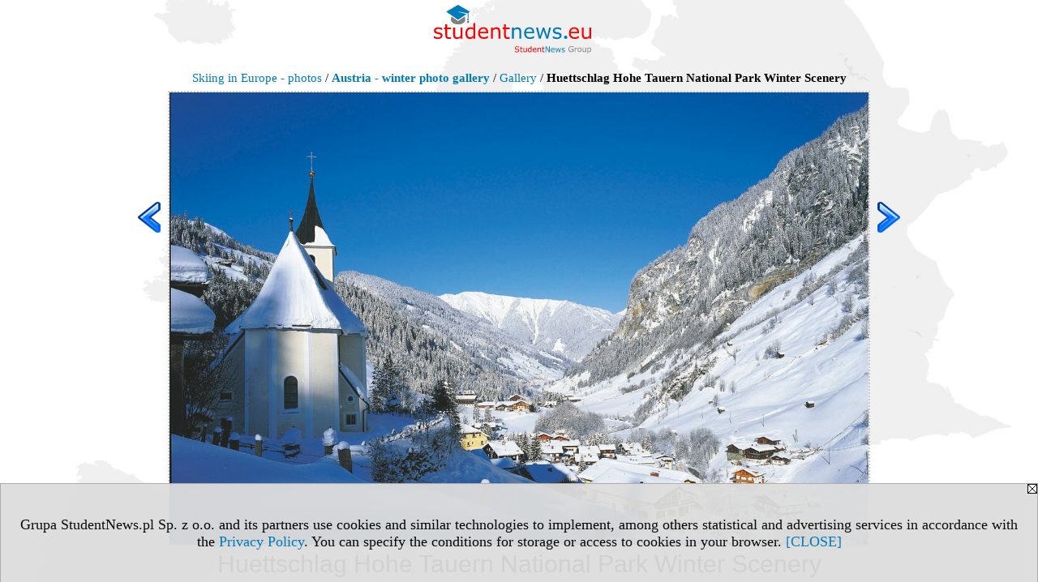

--- FILE ---
content_type: text/html; charset=UTF-8
request_url: https://winter.studentnews.eu/galeria/75942/4043355/21858
body_size: 8024
content:
<!DOCTYPE HTML PUBLIC "-//W3C//DTD HTML 4.01 Transitional//EN" "http://www.w3.org/TR/html4/loose.dtd">
<html lang="en">
<head>
<meta http-equiv="Content-Type" content="text/html; charset=utf-8">
<title>Gallery - Huettschlag Hohe Tauern National Park Winter Scenery (Austria - winter photo gallery)</title>
<meta name="Description" content="Gallery - Austria - winter photo gallery">
<meta name="Keywords" content="Gallery">
<meta name="robots" content="index, follow">
<meta name="language" content="en">
<meta name="viewport" content="width=device-width">
<LINK REL=stylesheet HREF="https://studentnews.eu/styl.php" TYPE="text/css">
<link rel="prev" href="/galeria/75942/4043355/21857">
<link rel="next" href="/galeria/75942/4043355/21859">
<link href="/galeria/75942/4043355" rel="contents"><script type="text/javascript" src="https://studentnews.eu/js/adserver/adserwer.ad/ads.js"></script><script type="text/javascript" src="https://studentnews.eu/js/funkcje_en.js?a5"></script>
<!-- Global site tag (gtag.js) - Google Analytics -->
<script async src="https://www.googletagmanager.com/gtag/js?id=G-Q35XXLTF7M"></script>
<script>
window.dataLayer=window.dataLayer || [];
function gtag(){dataLayer.push(arguments);}
gtag('js', new Date());
gtag('config', 'G-Q35XXLTF7M', {'linker': {'domains': ['undergraduatestudy.eu','postgraduatestudy.eu','studies-in-europe.eu','full-timestudy.eu','part-timestudy.eu','studies-in-english.pl','studies-in-poland.pl','distancelearningstudy.eu','doctoralstudy.eu','mba-studies.eu','top-mba.eu','studiaweuropie.eu','studiumineuropa.eu','avrupadaokuma.eu','etudiereneurope.eu','estudiareneuropa.eu','studiareineuropa.eu','estudarnaeuropa.eu','studiumvevrope.eu','studiumveurope.eu','tanulmanyokeuropaban.eu','studijoseuropoje.eu','studierieuropa.eu','studii-in-europa.eu','studerenineuropa.eu','opiskelueuroopassa.eu','studiranjeuevropi.eu','studiranjeueuropi.eu','studijvevropi.eu','dualstudies.eu']}});
var gl_ga=true;
</script>

<meta name="twitter:card" content="summary_large_image" /><meta property="og:image" content="https://winter.studentnews.eu/img/wo/3/55/a4043355/g/Huettschlag-Hohe-Tauern-National-Park-Winter-p21858.jpg" /></head>

<body class="p_galeria"><script>
var i,ARRcookies=document.cookie.split(";"),ciastka_komunikat_pokaz=true;
for (i=0;i<ARRcookies.length;i++)
   {
   if (ARRcookies[i].indexOf("komunikat_cookie=pokazany")!=-1)
      ciastka_komunikat_pokaz=false;
   }

if (ciastka_komunikat_pokaz)
   {    
   document.writeln("<div style=\"background:#ddd; color:#000; border:1px solid #aaa; position:fixed; bottom:0; left:0; right:0; text-align:center; opacity:0.95; z-index:99; font-size:18px; font-family:Tahoma;\" id=\"pasek_komunikat_cookie\"><a onclick=\"this.parentNode.style.display='none'; return false;\" href=\"\"><img src=\"/img/drobne/X.GIF\" style=\"float:right;\"></a><div style=\"padding:40px 20px;\">Grupa StudentNews.pl Sp. z o.o. and its partners use cookies and similar technologies to implement, among others statistical and advertising services in accordance with the <a href=\"https://studentnews.eu/terms/en\">Privacy Policy</a>. You can specify the conditions for storage or access to cookies in your browser. <a onclick=\"this.parentNode.parentNode.style.display='none'; return false;\" href=\"\">[CLOSE]</a><style>body {padding-bottom:140px;}</style></div></div>");
   var date = new Date();
	date.setTime(date.getTime()+(30*24*60*60*1000));  
   document.cookie="komunikat_cookie=pokazany; expires=" + date.toGMTString() + "; path=/; domain=.studentnews.eu; ";
   }
</script><div class="xxs_gora"><div class="gora"><span id="pmenu_h_cont"></span><div class="gora_l"><div>
<A HREF="https://www.studentnews.eu"><img src="https://studentnews.eu/img/logo/studentnews.eu_.svg" border="0" alt="studentnews.eu" vspace=0 id="logo_domeny" width="194" height="59"></A>
</div></div><div class="gora_s"><script language="JavaScript" type="text/javascript">
<!--
var arg;
arg=document.location;
arg=escape(arg)+'&amp;s=3772&amp;tr='+(typeof tr83 !== 'undefined'?tr83:0)+'';
document.writeln('<'+'scr'+'ipt language="JavaScript" type="text/javascript" src="https://studentnews.pl/bb.php?usyt=12&amp;p='+arg+'"></'+'scr'+'ipt>');
//-->
</script></div><div class="gora_p hmenu1"></div><div class="nic3"></div></div></div><div class="galeria"><div class="breadcrumbs"><a href="/s/3772/75942-Skiing-in-Europe-photos.htm">Skiing in Europe - photos</a> / <h1><a href="/s/3772/75942-Skiing-in-Europe-photos/4043355-Austria-winter-photo-gallery.htm">Austria - winter photo gallery</a></h1> / <a href="/galeria/75942/4043355">Gallery</a> / <h2>Huettschlag Hohe Tauern National Park Winter Scenery</h2></div><div><div class="powiekszenie"><a href="/galeria/75942/4043355/21857" title="previous"><img src="/img/drobne/wlewo.png" border="0" width="48" class="l_prev"></a><a href="/galeria/75942/4043355/21859" title="next"><img src="/img/drobne/wprawo.png" border="0" width="48" class="l_next"></a><img src="/img/drobne/px-transparent.gif" border="0" width="1"><img src=/img/wo/3/55/a4043355/g/Huettschlag-Hohe-Tauern-National-Park-Winter-p21858.jpg border="0" id="obraz" alt="Huettschlag Hohe Tauern National Park Winter Scenery"><img src="/img/drobne/px-transparent.gif" border="0" width="1"><script type="text/javascript">
//<![CDATA[
var a=new automatyczny_skaler(document.getElementById('obraz'));
a.ustaw_szer_dodatki(98);
//a.start();
nawigacjaSwipeElementu(document.getElementById('obraz'));
//]]>
</script></div><div class="opis_tytul">Huettschlag Hohe Tauern National Park Winter Scenery</div><div class="opis_rozszerzony">© Oesterreich Werbung, Photographer Pigneter</div></div><div class="gal_miniatury_pasek" id="gal_pasek"><div class="gal_miniatury" style="width: 23244px;"><img src="/img/drobne/px-transparent.gif" border="0" width="23244" height="1" style="height:1px;"><div><a href="/galeria/75942/4043355/21812" title="Abtenau"><img src=/img/wo/3/55/a4043355/g/Abtenau-Oesterreich-Werbung-Photographer-m21812.jpg border="0" alt="miniatura Abtenau"></a></div><div><a href="/galeria/75942/4043355/21813" title="Alpbach in Tirol im Winter"><img src=/img/wo/3/55/a4043355/g/Alpbach-in-Tirol-im-Winter-Oesterreich-m21813.jpg border="0" alt="miniatura Alpbach in Tirol im Winter"></a></div><div><a href="/galeria/75942/4043355/21814" title="Alpine Pasture near Lanersbach Tyrol Dusk"><img src=/img/wo/3/55/a4043355/g/Alpine-Pasture-near-Lanersbach-Tyrol-Dusk-m21814.jpg border="0" alt="miniatura Alpine Pasture near Lanersbach Tyrol Dusk"></a></div><div><a href="/galeria/75942/4043355/21815" title="Alpine Pasture near Ramsau am Dachstein Alpine Huts"><img src=/img/wo/3/55/a4043355/g/Alpine-Pasture-near-Ramsau-am-Dachstein-Alpine-m21815.jpg border="0" alt="miniatura Alpine Pasture near Ramsau am Dachstein Alpine Huts"></a></div><div><a href="/galeria/75942/4043355/21816" title="Alpine Skiing"><img src=/img/wo/3/55/a4043355/g/Alpine-Skiing-2-Oesterreich-Werbung-m21816.jpg border="0" alt="miniatura Alpine Skiing"></a></div><div><a href="/galeria/75942/4043355/21817" title="Alpine Skiing"><img src=/img/wo/3/55/a4043355/g/Alpine-Skiing-2-Oesterreich-Werbung-m21817.jpg border="0" alt="miniatura Alpine Skiing"></a></div><div><a href="/galeria/75942/4043355/21818" title="Alpine Skiing Arlberg"><img src=/img/wo/3/55/a4043355/g/Alpine-Skiing-Arlberg-Oesterreich-Werbung-m21818.jpg border="0" alt="miniatura Alpine Skiing Arlberg"></a></div><div><a href="/galeria/75942/4043355/21819" title="Alpine Skiing Composite Picture"><img src=/img/wo/3/55/a4043355/g/Alpine-Skiing-Composite-Picture-Oesterreich-m21819.jpg border="0" alt="miniatura Alpine Skiing Composite Picture"></a></div><div><a href="/galeria/75942/4043355/21820" title="Alpine Skiing Deep Snow"><img src=/img/wo/3/55/a4043355/g/Alpine-Skiing-Deep-Snow-2-Oesterreich-Werbung-m21820.jpg border="0" alt="miniatura Alpine Skiing Deep Snow"></a></div><div><a href="/galeria/75942/4043355/21821" title="Alpine Skiing Deep Snow"><img src=/img/wo/3/55/a4043355/g/Alpine-Skiing-Deep-Snow-3-Oesterreich-Werbung-m21821.jpg border="0" alt="miniatura Alpine Skiing Deep Snow"></a></div><div><a href="/galeria/75942/4043355/21822" title="Alpine Skiing Deep Snow"><img src=/img/wo/3/55/a4043355/g/Alpine-Skiing-Deep-Snow-Oesterreich-Werbung-m21822.jpg border="0" alt="miniatura Alpine Skiing Deep Snow"></a></div><div><a href="/galeria/75942/4043355/21823" title="Alpine Skiing Deep Snow"><img src=/img/wo/3/55/a4043355/g/Alpine-Skiing-Deep-Snow-Oesterreich-Werbung-m21823.jpg border="0" alt="miniatura Alpine Skiing Deep Snow"></a></div><div><a href="/galeria/75942/4043355/21824" title="Alpine Skiing Helicopter Skiing"><img src=/img/wo/3/55/a4043355/g/Alpine-Skiing-Helicopter-Skiing-Oesterreich-m21824.jpg border="0" alt="miniatura Alpine Skiing Helicopter Skiing"></a></div><div><a href="/galeria/75942/4043355/21825" title="Alpine Skiing Mogul Piste Arlberg Region"><img src=/img/wo/3/55/a4043355/g/Alpine-Skiing-Mogul-Piste-Arlberg-Region-m21825.jpg border="0" alt="miniatura Alpine Skiing Mogul Piste Arlberg Region"></a></div><div><a href="/galeria/75942/4043355/21826" title="Alpine Skiing Mount Arlberg"><img src=/img/wo/3/55/a4043355/g/Alpine-Skiing-Mount-Arlberg-Oesterreich-m21826.jpg border="0" alt="miniatura Alpine Skiing Mount Arlberg"></a></div><div><a href="/galeria/75942/4043355/21827" title="Alpine Skiing"><img src=/img/wo/3/55/a4043355/g/Alpine-Skiing-Oesterreich-Werbung-m21827.jpg border="0" alt="miniatura Alpine Skiing"></a></div><div><a href="/galeria/75942/4043355/21828" title="Alpine Skiing"><img src=/img/wo/3/55/a4043355/g/Alpine-Skiing-Oesterreich-Werbung-m21828.jpg border="0" alt="miniatura Alpine Skiing"></a></div><div><a href="/galeria/75942/4043355/21829" title="Alpine Skiing"><img src=/img/wo/3/55/a4043355/g/Alpine-Skiing-Oesterreich-Werbung-m21829.jpg border="0" alt="miniatura Alpine Skiing"></a></div><div><a href="/galeria/75942/4043355/21830" title="Altenmarkt im Pongau"><img src=/img/wo/3/55/a4043355/g/Altenmarkt-im-Pongau-Oesterreich-Werbung-m21830.jpg border="0" alt="miniatura Altenmarkt im Pongau"></a></div><div><a href="/galeria/75942/4043355/21831" title="Arlberg Panorama near Lech am Arlberg"><img src=/img/wo/3/55/a4043355/g/Arlberg-Panorama-near-Lech-am-Arlberg-m21831.jpg border="0" alt="miniatura Arlberg Panorama near Lech am Arlberg"></a></div><div><a href="/galeria/75942/4043355/21832" title="Bei Aschau Raum Kitzbuehel in Tirol"><img src=/img/wo/3/55/a4043355/g/Bei-Aschau-Raum-Kitzbuehel-in-Tirol-m21832.jpg border="0" alt="miniatura Bei Aschau Raum Kitzbuehel in Tirol"></a></div><div><a href="/galeria/75942/4043355/21833" title="Bei Dorfgastein Gasteiner Tal"><img src=/img/wo/3/55/a4043355/g/Bei-Dorfgastein-Gasteiner-Tal-Oesterreich-m21833.jpg border="0" alt="miniatura Bei Dorfgastein Gasteiner Tal"></a></div><div><a href="/galeria/75942/4043355/21834" title="Blick vom Muehlviertel auf die Alpen Wintermotiv"><img src=/img/wo/3/55/a4043355/g/Blick-vom-Muehlviertel-auf-die-Alpen-Wintermotiv-m21834.jpg border="0" alt="miniatura Blick vom Muehlviertel auf die Alpen Wintermotiv"></a></div><div><a href="/galeria/75942/4043355/21835" title="Bramberg am Wildkogel"><img src=/img/wo/3/55/a4043355/g/Bramberg-am-Wildkogel-Oesterreich-Werbung-m21835.jpg border="0" alt="miniatura Bramberg am Wildkogel"></a></div><div><a href="/galeria/75942/4043355/21836" title="Cable Car Wildschoenau Skiing Region"><img src=/img/wo/3/55/a4043355/g/Cable-Car-Wildschoenau-Skiing-Region-m21836.jpg border="0" alt="miniatura Cable Car Wildschoenau Skiing Region"></a></div><div><a href="/galeria/75942/4043355/21837" title="Dawn near St Anton am Arlberg"><img src=/img/wo/3/55/a4043355/g/Dawn-near-St-Anton-am-Arlberg-Oesterreich-m21837.jpg border="0" alt="miniatura Dawn near St Anton am Arlberg"></a></div><div><a href="/galeria/75942/4043355/21838" title="Deep Powder Snow"><img src=/img/wo/3/55/a4043355/g/Deep-Powder-Snow-2-Oesterreich-Werbung-m21838.jpg border="0" alt="miniatura Deep Powder Snow"></a></div><div><a href="/galeria/75942/4043355/21839" title="Deep Powder Snow"><img src=/img/wo/3/55/a4043355/g/Deep-Powder-Snow-Oesterreich-Werbung-m21839.jpg border="0" alt="miniatura Deep Powder Snow"></a></div><div><a href="/galeria/75942/4043355/21840" title="Dorfgastein im Winter Salzburger Land"><img src=/img/wo/3/55/a4043355/g/Dorfgastein-im-Winter-Salzburger-Land-m21840.jpg border="0" alt="miniatura Dorfgastein im Winter Salzburger Land"></a></div><div><a href="/galeria/75942/4043355/21841" title="Eastern Tyrol near Kals"><img src=/img/wo/3/55/a4043355/g/Eastern-Tyrol-near-Kals-Oesterreich-Werbung-m21841.jpg border="0" alt="miniatura Eastern Tyrol near Kals"></a></div><div><a href="/galeria/75942/4043355/21842" title="Farmhouse near Ellmau Kaisergebirge Mountains"><img src=/img/wo/3/55/a4043355/g/Farmhouse-near-Ellmau-Kaisergebirge-Mountains-m21842.jpg border="0" alt="miniatura Farmhouse near Ellmau Kaisergebirge Mountains"></a></div><div><a href="/galeria/75942/4043355/21843" title="Feeding of Game"><img src=/img/wo/3/55/a4043355/g/Feeding-of-Game-Oesterreich-Werbung-m21843.jpg border="0" alt="miniatura Feeding of Game"></a></div><div><a href="/galeria/75942/4043355/21844" title="Flachau Salzburg"><img src=/img/wo/3/55/a4043355/g/Flachau-Salzburg-Oesterreich-Werbung-m21844.jpg border="0" alt="miniatura Flachau Salzburg"></a></div><div><a href="/galeria/75942/4043355/21845" title="Fog at Dawn Ennstal Valley Styria"><img src=/img/wo/3/55/a4043355/g/Fog-at-Dawn-Ennstal-Valley-Styria-Oesterreich-m21845.jpg border="0" alt="miniatura Fog at Dawn Ennstal Valley Styria"></a></div><div><a href="/galeria/75942/4043355/21846" title="Folklore in Tyrol Perchten Figures"><img src=/img/wo/3/55/a4043355/g/Folklore-in-Tyrol-Perchten-Figures-Oesterreich-m21846.jpg border="0" alt="miniatura Folklore in Tyrol Perchten Figures"></a></div><div><a href="/galeria/75942/4043355/21847" title="Galtuer im Paznauntal Tirol"><img src=/img/wo/3/55/a4043355/g/Galtuer-im-Paznauntal-Tirol-Oesterreich-m21847.jpg border="0" alt="miniatura Galtuer im Paznauntal Tirol"></a></div><div><a href="/galeria/75942/4043355/21848" title="Glacier of Hintertux in Tyrol"><img src=/img/wo/3/55/a4043355/g/Glacier-of-Hintertux-in-Tyrol-Oesterreich-m21848.jpg border="0" alt="miniatura Glacier of Hintertux in Tyrol"></a></div><div><a href="/galeria/75942/4043355/21849" title="Glacier of Hintertux"><img src=/img/wo/3/55/a4043355/g/Glacier-of-Hintertux-Oesterreich-Werbung-m21849.jpg border="0" alt="miniatura Glacier of Hintertux"></a></div><div><a href="/galeria/75942/4043355/21850" title="Glacier Tour Oetztal Tyrol"><img src=/img/wo/3/55/a4043355/g/Glacier-Tour-Oetztal-Tyrol-Oesterreich-m21850.jpg border="0" alt="miniatura Glacier Tour Oetztal Tyrol"></a></div><div><a href="/galeria/75942/4043355/21851" title="Gosau in Oberoesterreich"><img src=/img/wo/3/55/a4043355/g/Gosau-in-Oberoesterreich-Oesterreich-Werbung-m21851.jpg border="0" alt="miniatura Gosau in Oberoesterreich"></a></div><div><a href="/galeria/75942/4043355/21852" title="Gries im Sellrain Tyrol Winter Landscape"><img src=/img/wo/3/55/a4043355/g/Gries-im-Sellrain-Tyrol-Winter-Landscape-m21852.jpg border="0" alt="miniatura Gries im Sellrain Tyrol Winter Landscape"></a></div><div><a href="/galeria/75942/4043355/21853" title="Hallstatt im Winter"><img src=/img/wo/3/55/a4043355/g/Hallstatt-im-Winter-Oesterreich-Werbung-m21853.jpg border="0" alt="miniatura Hallstatt im Winter"></a></div><div><a href="/galeria/75942/4043355/21854" title="Heuhuetten im Schnee in Tirol"><img src=/img/wo/3/55/a4043355/g/Heuhuetten-im-Schnee-in-Tirol-Oesterreich-m21854.jpg border="0" alt="miniatura Heuhuetten im Schnee in Tirol"></a></div><div><a href="/galeria/75942/4043355/21855" title="Hintertux Glacier Tyrol"><img src=/img/wo/3/55/a4043355/g/Hintertux-Glacier-Tyrol-Oesterreich-Werbung-m21855.jpg border="0" alt="miniatura Hintertux Glacier Tyrol"></a></div><div><a href="/galeria/75942/4043355/21856" title="Hochgurgl im Oetztal Winter"><img src=/img/wo/3/55/a4043355/g/Hochgurgl-im-Oetztal-Winter-Oesterreich-m21856.jpg border="0" alt="miniatura Hochgurgl im Oetztal Winter"></a></div><div><a href="/galeria/75942/4043355/21857" title="Hot Air Ballooning Filzmoos"><img src=/img/wo/3/55/a4043355/g/Hot-Air-Ballooning-Filzmoos-Oesterreich-m21857.jpg border="0" alt="miniatura Hot Air Ballooning Filzmoos"></a></div><div class="wybrany"><a href="/galeria/75942/4043355/21858" title="Huettschlag Hohe Tauern National Park Winter Scenery"><img src=/img/wo/3/55/a4043355/g/Huettschlag-Hohe-Tauern-National-Park-Winter-m21858.jpg border="0" alt="miniatura Huettschlag Hohe Tauern National Park Winter Scenery"></a></div><div><a href="/galeria/75942/4043355/21859" title="Hut near Mayrhofen at Night"><img src=/img/wo/3/55/a4043355/g/Hut-near-Mayrhofen-at-Night-Oesterreich-m21859.jpg border="0" alt="miniatura Hut near Mayrhofen at Night"></a></div><div><a href="/galeria/75942/4043355/21860" title="Huts on Alpine Pastures Winter Lechtaler Alps near Strengen"><img src=/img/wo/3/55/a4043355/g/Huts-on-Alpine-Pastures-Winter-Lechtaler-Alps-m21860.jpg border="0" alt="miniatura Huts on Alpine Pastures Winter Lechtaler Alps near Strengen"></a></div><div><a href="/galeria/75942/4043355/21861" title="Ice Bar in Lech am Arlberg"><img src=/img/wo/3/55/a4043355/g/Ice-Bar-in-Lech-am-Arlberg-Oesterreich-m21861.jpg border="0" alt="miniatura Ice Bar in Lech am Arlberg"></a></div><div><a href="/galeria/75942/4043355/21862" title="Iceq Soelden Oetztal"><img src=/img/wo/3/55/a4043355/g/Iceq-Soelden-Oetztal-Oesterreich-Werbung-m21862.jpg border="0" alt="miniatura Iceq Soelden Oetztal"></a></div><div><a href="/galeria/75942/4043355/21863" title="Imst im Winter"><img src=/img/wo/3/55/a4043355/g/Imst-im-Winter-Oesterreich-Werbung-m21863.jpg border="0" alt="miniatura Imst im Winter"></a></div><div><a href="/galeria/75942/4043355/21864" title="In der Ramsau am Dachstein"><img src=/img/wo/3/55/a4043355/g/In-der-Ramsau-am-Dachstein-Oesterreich-m21864.jpg border="0" alt="miniatura In der Ramsau am Dachstein"></a></div><div><a href="/galeria/75942/4043355/21865" title="Innsbruck im Winter Nachtaufnahme"><img src=/img/wo/3/55/a4043355/g/Innsbruck-im-Winter-Nachtaufnahme-Oesterreich-m21865.jpg border="0" alt="miniatura Innsbruck im Winter Nachtaufnahme"></a></div><div><a href="/galeria/75942/4043355/21866" title="Ischgl Paznauntal"><img src=/img/wo/3/55/a4043355/g/Ischgl-Paznauntal-Oesterreich-Werbung-m21866.jpg border="0" alt="miniatura Ischgl Paznauntal"></a></div><div><a href="/galeria/75942/4043355/21867" title="Jazz Music in the Skiing Area of Gastein Salzburg"><img src=/img/wo/3/55/a4043355/g/Jazz-Music-in-the-Skiing-Area-of-Gastein-m21867.jpg border="0" alt="miniatura Jazz Music in the Skiing Area of Gastein Salzburg"></a></div><div><a href="/galeria/75942/4043355/21868" title="Jerzens Pitztal Area at Night Tyrol"><img src=/img/wo/3/55/a4043355/g/Jerzens-Pitztal-Area-at-Night-Tyrol-m21868.jpg border="0" alt="miniatura Jerzens Pitztal Area at Night Tyrol"></a></div><div><a href="/galeria/75942/4043355/21869" title="Karnische Region im Winter Lesachtal in Kaernten"><img src=/img/wo/3/55/a4043355/g/Karnische-Region-im-Winter-Lesachtal-in-Kaernten-m21869.jpg border="0" alt="miniatura Karnische Region im Winter Lesachtal in Kaernten"></a></div><div><a href="/galeria/75942/4043355/21870" title="Kirchberg in Tirol"><img src=/img/wo/3/55/a4043355/g/Kirchberg-in-Tirol-Oesterreich-Werbung-m21870.jpg border="0" alt="miniatura Kirchberg in Tirol"></a></div><div><a href="/galeria/75942/4043355/21871" title="Kirche in Tirol"><img src=/img/wo/3/55/a4043355/g/Kirche-in-Tirol-Oesterreich-Werbung-m21871.jpg border="0" alt="miniatura Kirche in Tirol"></a></div><div><a href="/galeria/75942/4043355/21872" title="Kitzbuehel bei Nacht"><img src=/img/wo/3/55/a4043355/g/Kitzbuehel-bei-Nacht-Oesterreich-Werbung-m21872.jpg border="0" alt="miniatura Kitzbuehel bei Nacht"></a></div><div><a href="/galeria/75942/4043355/21873" title="Kitzbuehel Hahnenkamm Mountain"><img src=/img/wo/3/55/a4043355/g/Kitzbuehel-Hahnenkamm-Mountain-Oesterreich-m21873.jpg border="0" alt="miniatura Kitzbuehel Hahnenkamm Mountain"></a></div><div><a href="/galeria/75942/4043355/21874" title="Kleinarl"><img src=/img/wo/3/55/a4043355/g/Kleinarl-Oesterreich-Werbung-Photographer-m21874.jpg border="0" alt="miniatura Kleinarl"></a></div><div><a href="/galeria/75942/4043355/21875" title="Koessen in Tirol Winter"><img src=/img/wo/3/55/a4043355/g/Koessen-in-Tirol-Winter-Oesterreich-Werbung-m21875.jpg border="0" alt="miniatura Koessen in Tirol Winter"></a></div><div><a href="/galeria/75942/4043355/21876" title="Kufstein mit Festung Winteransicht"><img src=/img/wo/3/55/a4043355/g/Kufstein-mit-Festung-Winteransicht-Oesterreich-m21876.jpg border="0" alt="miniatura Kufstein mit Festung Winteransicht"></a></div><div><a href="/galeria/75942/4043355/21877" title="Ladis in Tirol"><img src=/img/wo/3/55/a4043355/g/Ladis-in-Tirol-Oesterreich-Werbung-m21877.jpg border="0" alt="miniatura Ladis in Tirol"></a></div><div><a href="/galeria/75942/4043355/21878" title="Lanersbach im Tuxertal"><img src=/img/wo/3/55/a4043355/g/Lanersbach-im-Tuxertal-Oesterreich-Werbung-m21878.jpg border="0" alt="miniatura Lanersbach im Tuxertal"></a></div><div><a href="/galeria/75942/4043355/21879" title="Lech am Arlberg Winter"><img src=/img/wo/3/55/a4043355/g/Lech-am-Arlberg-Winter-Oesterreich-Werbung-m21879.jpg border="0" alt="miniatura Lech am Arlberg Winter"></a></div><div><a href="/galeria/75942/4043355/21880" title="Lech am Arlberg"><img src=/img/wo/3/55/a4043355/g/Lech-am-Arlberg-Oesterreich-Werbung-m21880.jpg border="0" alt="miniatura Lech am Arlberg"></a></div><div><a href="/galeria/75942/4043355/21881" title="Mayrhofen Zillertal Valley Tyrol"><img src=/img/wo/3/55/a4043355/g/Mayrhofen-Zillertal-Valley-Tyrol-Oesterreich-m21881.jpg border="0" alt="miniatura Mayrhofen Zillertal Valley Tyrol"></a></div><div><a href="/galeria/75942/4043355/21882" title="Mellau Kanisfluh Mountain"><img src=/img/wo/3/55/a4043355/g/Mellau-Kanisfluh-Mountain-Oesterreich-Werbung-m21882.jpg border="0" alt="miniatura Mellau Kanisfluh Mountain"></a></div><div><a href="/galeria/75942/4043355/21883" title="Mittelberg im Kleinwalsertal"><img src=/img/wo/3/55/a4043355/g/Mittelberg-im-Kleinwalsertal-Oesterreich-m21883.jpg border="0" alt="miniatura Mittelberg im Kleinwalsertal"></a></div><div><a href="/galeria/75942/4043355/21884" title="Mittersill Evening Pinzgau Salzburger Land"><img src=/img/wo/3/55/a4043355/g/Mittersill-Evening-Pinzgau-Salzburger-Land-m21884.jpg border="0" alt="miniatura Mittersill Evening Pinzgau Salzburger Land"></a></div><div><a href="/galeria/75942/4043355/21885" title="Moesern bei Seefeld in Tirol"><img src=/img/wo/3/55/a4043355/g/Moesern-bei-Seefeld-in-Tirol-Oesterreich-m21885.jpg border="0" alt="miniatura Moesern bei Seefeld in Tirol"></a></div><div><a href="/galeria/75942/4043355/21886" title="Mountaineering Climbing"><img src=/img/wo/3/55/a4043355/g/Mountaineering-Climbing-Oesterreich-Werbung-m21886.jpg border="0" alt="miniatura Mountaineering Climbing"></a></div><div><a href="/galeria/75942/4043355/21887" title="Mountains in Winter Tyrol Tuxer Valley"><img src=/img/wo/3/55/a4043355/g/Mountains-in-Winter-Tyrol-Tuxer-Valley-m21887.jpg border="0" alt="miniatura Mountains in Winter Tyrol Tuxer Valley"></a></div><div><a href="/galeria/75942/4043355/21888" title="Mountains of the Zillertaler Alpen near Hintertux"><img src=/img/wo/3/55/a4043355/g/Mountains-of-the-Zillertaler-Alpen-near-m21888.jpg border="0" alt="miniatura Mountains of the Zillertaler Alpen near Hintertux"></a></div><div><a href="/galeria/75942/4043355/21889" title="Muenster bei Kramsach"><img src=/img/wo/3/55/a4043355/g/Muenster-bei-Kramsach-Oesterreich-Werbung-m21889.jpg border="0" alt="miniatura Muenster bei Kramsach"></a></div><div><a href="/galeria/75942/4043355/21890" title="Nauders in Tirol"><img src=/img/wo/3/55/a4043355/g/Nauders-in-Tirol-Oesterreich-Werbung-m21890.jpg border="0" alt="miniatura Nauders in Tirol"></a></div><div><a href="/galeria/75942/4043355/21891" title="Near Hinterux Tyrol Mountains in Winter"><img src=/img/wo/3/55/a4043355/g/Near-Hinterux-Tyrol-Mountains-in-Winter-m21891.jpg border="0" alt="miniatura Near Hinterux Tyrol Mountains in Winter"></a></div><div><a href="/galeria/75942/4043355/21892" title="Near Scheffau Alpine Huts Tyrol"><img src=/img/wo/3/55/a4043355/g/Near-Scheffau-Alpine-Huts-Tyrol-Oesterreich-m21892.jpg border="0" alt="miniatura Near Scheffau Alpine Huts Tyrol"></a></div><div><a href="/galeria/75942/4043355/21893" title="Near Zuers am Arlberg Skiing"><img src=/img/wo/3/55/a4043355/g/Near-Zuers-am-Arlberg-Skiing-Oesterreich-m21893.jpg border="0" alt="miniatura Near Zuers am Arlberg Skiing"></a></div><div><a href="/galeria/75942/4043355/21894" title="Near Zuers am Arlberg"><img src=/img/wo/3/55/a4043355/g/Near-Zuers-am-Arlberg-Oesterreich-Werbung-m21894.jpg border="0" alt="miniatura Near Zuers am Arlberg"></a></div><div><a href="/galeria/75942/4043355/21895" title="Neujahrsnacht am Arlberg"><img src=/img/wo/3/55/a4043355/g/Neujahrsnacht-am-Arlberg-Oesterreich-Werbung-m21895.jpg border="0" alt="miniatura Neujahrsnacht am Arlberg"></a></div><div><a href="/galeria/75942/4043355/21896" title="Obermauern in Osttirol"><img src=/img/wo/3/55/a4043355/g/Obermauern-in-Osttirol-Oesterreich-Werbung-m21896.jpg border="0" alt="miniatura Obermauern in Osttirol"></a></div><div><a href="/galeria/75942/4043355/21897" title="Obertauern Radstaetter Tauernpass"><img src=/img/wo/3/55/a4043355/g/Obertauern-Radstaetter-Tauernpass-Oesterreich-m21897.jpg border="0" alt="miniatura Obertauern Radstaetter Tauernpass"></a></div><div><a href="/galeria/75942/4043355/21898" title="Obertauern Skigebiet"><img src=/img/wo/3/55/a4043355/g/Obertauern-Skigebiet-Oesterreich-Werbung-m21898.jpg border="0" alt="miniatura Obertauern Skigebiet"></a></div><div><a href="/galeria/75942/4043355/21899" title="Oetztal Area Hochwilde House Mountain Hut"><img src=/img/wo/3/55/a4043355/g/Oetztal-Area-Hochwilde-House-Mountain-Hut-m21899.jpg border="0" alt="miniatura Oetztal Area Hochwilde House Mountain Hut"></a></div><div><a href="/galeria/75942/4043355/21900" title="Pferdeschlitten"><img src=/img/wo/3/55/a4043355/g/Pferdeschlitten-Oesterreich-Werbung-m21900.jpg border="0" alt="miniatura Pferdeschlitten"></a></div><div><a href="/galeria/75942/4043355/21901" title="Pitztal Glacier Tyrol"><img src=/img/wo/3/55/a4043355/g/Pitztal-Glacier-Tyrol-Oesterreich-Werbung-m21901.jpg border="0" alt="miniatura Pitztal Glacier Tyrol"></a></div><div><a href="/galeria/75942/4043355/21902" title="Poellau im Winter"><img src=/img/wo/3/55/a4043355/g/Poellau-im-Winter-Oesterreich-Werbung-m21902.jpg border="0" alt="miniatura Poellau im Winter"></a></div><div><a href="/galeria/75942/4043355/21903" title="Praegraten im Winter"><img src=/img/wo/3/55/a4043355/g/Praegraten-im-Winter-Oesterreich-Werbung-m21903.jpg border="0" alt="miniatura Praegraten im Winter"></a></div><div><a href="/galeria/75942/4043355/21904" title="Ramsau am Dachstein Cable Car Up To Dachstein"><img src=/img/wo/3/55/a4043355/g/Ramsau-am-Dachstein-Cable-Car-Up-To-Dachstein-m21904.jpg border="0" alt="miniatura Ramsau am Dachstein Cable Car Up To Dachstein"></a></div><div><a href="/galeria/75942/4043355/21905" title="Ramsau am Dachstein Styria in Winter"><img src=/img/wo/3/55/a4043355/g/Ramsau-am-Dachstein-Styria-in-Winter-m21905.jpg border="0" alt="miniatura Ramsau am Dachstein Styria in Winter"></a></div><div><a href="/galeria/75942/4043355/21906" title="Saalbach Hinterglemm"><img src=/img/wo/3/55/a4043355/g/Saalbach-Hinterglemm-Oesterreich-Werbung-m21906.jpg border="0" alt="miniatura Saalbach Hinterglemm"></a></div><div><a href="/galeria/75942/4043355/21907" title="Seefeld in Tirol"><img src=/img/wo/3/55/a4043355/g/Seefeld-in-Tirol-Oesterreich-Werbung-m21907.jpg border="0" alt="miniatura Seefeld in Tirol"></a></div><div><a href="/galeria/75942/4043355/21908" title="Serfaus at Night Wintertime"><img src=/img/wo/3/55/a4043355/g/Serfaus-at-Night-Wintertime-Oesterreich-m21908.jpg border="0" alt="miniatura Serfaus at Night Wintertime"></a></div><div><a href="/galeria/75942/4043355/21909" title="Skating Ice Sailing Lake Neusiedl"><img src=/img/wo/3/55/a4043355/g/Skating-Ice-Sailing-Lake-Neusiedl-Oesterreich-m21909.jpg border="0" alt="miniatura Skating Ice Sailing Lake Neusiedl"></a></div><div><a href="/galeria/75942/4043355/21910" title="Ski Instructors Forming Shape of Austria Winter"><img src=/img/wo/3/55/a4043355/g/Ski-Instructors-Forming-Shape-of-Austria-Winter-m21910.jpg border="0" alt="miniatura Ski Instructors Forming Shape of Austria Winter"></a></div><div><a href="/galeria/75942/4043355/21911" title="Ski Mountaineering Skiing Ski Tour, © Oesterreich Werbung, Photographer Mallaun"><img src=/img/wo/3/55/a4043355/g/Ski-Mountaineering-Skiing-Ski-Tour-Oesterreich-m21911.jpg border="0" alt="miniatura Ski Mountaineering Skiing Ski Tour, © Oesterreich Werbung, Photographer Mallaun"></a></div><div><a href="/galeria/75942/4043355/21912" title="Ski Mountaineering Tyrol"><img src=/img/wo/3/55/a4043355/g/Ski-Mountaineering-Tyrol-Oesterreich-Werbung-m21912.jpg border="0" alt="miniatura Ski Mountaineering Tyrol"></a></div><div><a href="/galeria/75942/4043355/21913" title="Ski Mountaineering Tyrol "><img src=/img/wo/3/55/a4043355/g/Ski-Mountaineering-Tyrol-Oesterreich-Werbung-m21913.jpg border="0" alt="miniatura Ski Mountaineering Tyrol "></a></div><div><a href="/galeria/75942/4043355/21914" title="Ski Paragleiten"><img src=/img/wo/3/55/a4043355/g/Ski-Paragleiten-Oesterreich-Werbung-m21914.jpg border="0" alt="miniatura Ski Paragleiten"></a></div><div><a href="/galeria/75942/4043355/21915" title="Ski Touring near Kals Eastern Tyrol"><img src=/img/wo/3/55/a4043355/g/Ski-Touring-near-Kals-Eastern-Tyrol-m21915.jpg border="0" alt="miniatura Ski Touring near Kals Eastern Tyrol"></a></div><div><a href="/galeria/75942/4043355/21916" title="Ski Tracks in the Snow Tuxertal Valley"><img src=/img/wo/3/55/a4043355/g/Ski-Tracks-in-the-Snow-Tuxertal-Valley-m21916.jpg border="0" alt="miniatura Ski Tracks in the Snow Tuxertal Valley"></a></div><div><a href="/galeria/75942/4043355/21917" title="Ski Tracks in the Snow"><img src=/img/wo/3/55/a4043355/g/Ski-Tracks-in-the-Snow-Oesterreich-Werbung-m21917.jpg border="0" alt="miniatura Ski Tracks in the Snow"></a></div><div><a href="/galeria/75942/4043355/21918" title="Skigebiet Flachau Drei Taelerskischaukel Salzburger Land"><img src=/img/wo/3/55/a4043355/g/Skigebiet-Flachau-Drei-Taelerskischaukel-m21918.jpg border="0" alt="miniatura Skigebiet Flachau Drei Taelerskischaukel Salzburger Land"></a></div><div><a href="/galeria/75942/4043355/21919" title="Skiing Area Hintertux View of the Glacier"><img src=/img/wo/3/55/a4043355/g/Skiing-Area-Hintertux-View-of-the-Glacier-m21919.jpg border="0" alt="miniatura Skiing Area Hintertux View of the Glacier"></a></div><div><a href="/galeria/75942/4043355/21920" title="Skiing Area Scheffau Chair Lift"><img src=/img/wo/3/55/a4043355/g/Skiing-Area-Scheffau-Chair-Lift-Oesterreich-m21920.jpg border="0" alt="miniatura Skiing Area Scheffau Chair Lift"></a></div><div><a href="/galeria/75942/4043355/21921" title="Skiing in Tyrol Zillertal Valley"><img src=/img/wo/3/55/a4043355/g/Skiing-in-Tyrol-Zillertal-Valley-Oesterreich-m21921.jpg border="0" alt="miniatura Skiing in Tyrol Zillertal Valley"></a></div><div><a href="/galeria/75942/4043355/21922" title="Skiing Jump"><img src=/img/wo/3/55/a4043355/g/Skiing-Jump-Oesterreich-Werbung-Photographer-m21922.jpg border="0" alt="miniatura Skiing Jump"></a></div><div><a href="/galeria/75942/4043355/21923" title="Skiing near Hintertux Tyrol"><img src=/img/wo/3/55/a4043355/g/Skiing-near-Hintertux-Tyrol-Oesterreich-m21923.jpg border="0" alt="miniatura Skiing near Hintertux Tyrol"></a></div><div><a href="/galeria/75942/4043355/21924" title="Skiing Oetztal Tyrol "><img src=/img/wo/3/55/a4043355/g/Skiing-Oetztal-Tyrol-2-Oesterreich-Werbung-m21924.jpg border="0" alt="miniatura Skiing Oetztal Tyrol "></a></div><div><a href="/galeria/75942/4043355/21925" title="Skiing Oetztal Tyrol"><img src=/img/wo/3/55/a4043355/g/Skiing-Oetztal-Tyrol-3-Oesterreich-Werbung-m21925.jpg border="0" alt="miniatura Skiing Oetztal Tyrol"></a></div><div><a href="/galeria/75942/4043355/21926" title="Skiing Oetztal Tyrol"><img src=/img/wo/3/55/a4043355/g/Skiing-Oetztal-Tyrol-Oesterreich-Werbung-m21926.jpg border="0" alt="miniatura Skiing Oetztal Tyrol"></a></div><div><a href="/galeria/75942/4043355/21927" title="Skiing Skier in Mid Air"><img src=/img/wo/3/55/a4043355/g/Skiing-Skier-in-Mid-Air-Oesterreich-Werbung-m21927.jpg border="0" alt="miniatura Skiing Skier in Mid Air"></a></div><div><a href="/galeria/75942/4043355/21928" title="Skiing Stubai Tyrol "><img src=/img/wo/3/55/a4043355/g/Skiing-Stubai-Tyrol-2-Oesterreich-Werbung-m21928.jpg border="0" alt="miniatura Skiing Stubai Tyrol "></a></div><div><a href="/galeria/75942/4043355/21929" title="Skiing Stubai Tyrol "><img src=/img/wo/3/55/a4043355/g/Skiing-Stubai-Tyrol-3-Oesterreich-Werbung-m21929.jpg border="0" alt="miniatura Skiing Stubai Tyrol "></a></div><div><a href="/galeria/75942/4043355/21930" title="Skiing Stubai Tyrol "><img src=/img/wo/3/55/a4043355/g/Skiing-Stubai-Tyrol-4-Oesterreich-Werbung-m21930.jpg border="0" alt="miniatura Skiing Stubai Tyrol "></a></div><div><a href="/galeria/75942/4043355/21931" title="Skiing Stubai Tyrol"><img src=/img/wo/3/55/a4043355/g/Skiing-Stubai-Tyrol-Oesterreich-Werbung-m21931.jpg border="0" alt="miniatura Skiing Stubai Tyrol"></a></div><div><a href="/galeria/75942/4043355/21932" title="Skiing, © Oesterreich Werbung, Photographer Diejun"><img src=/img/wo/3/55/a4043355/g/Skiing-Oesterreich-Werbung-Photographer-m21932.jpg border="0" alt="miniatura Skiing, © Oesterreich Werbung, Photographer Diejun"></a></div><div><a href="/galeria/75942/4043355/21933" title="Snow Covered Alpine Hut And Skiers"><img src=/img/wo/3/55/a4043355/g/Snow-Covered-Alpine-Hut-And-Skiers-Oesterreich-m21933.jpg border="0" alt="miniatura Snow Covered Alpine Hut And Skiers"></a></div><div><a href="/galeria/75942/4043355/21934" title="Snow Covered Hut"><img src=/img/wo/3/55/a4043355/g/Snow-Covered-Hut-Oesterreich-Werbung-m21934.jpg border="0" alt="miniatura Snow Covered Hut"></a></div><div><a href="/galeria/75942/4043355/21935" title="Snow Hiking South of Lienz East Tyrol"><img src=/img/wo/3/55/a4043355/g/Snow-Hiking-South-of-Lienz-East-Tyrol-m21935.jpg border="0" alt="miniatura Snow Hiking South of Lienz East Tyrol"></a></div><div><a href="/galeria/75942/4043355/21936" title="Snow Surfing"><img src=/img/wo/3/55/a4043355/g/Snow-Surfing-Oesterreich-Werbung-Photographer-m21936.jpg border="0" alt="miniatura Snow Surfing"></a></div><div><a href="/galeria/75942/4043355/21937" title="Snowboarding at Dusk "><img src=/img/wo/3/55/a4043355/g/Snowboarding-at-Dusk-2-Oesterreich-Werbung-m21937.jpg border="0" alt="miniatura Snowboarding at Dusk "></a></div><div><a href="/galeria/75942/4043355/21938" title="Snowboarding Glacier"><img src=/img/wo/3/55/a4043355/g/Snowboarding-Glacier-Oesterreich-Werbung-m21938.jpg border="0" alt="miniatura Snowboarding Glacier"></a></div><div><a href="/galeria/75942/4043355/21939" title="Snowboarding Hintertux Glacier"><img src=/img/wo/3/55/a4043355/g/Snowboarding-Hintertux-Glacier-Oesterreich-m21939.jpg border="0" alt="miniatura Snowboarding Hintertux Glacier"></a></div><div><a href="/galeria/75942/4043355/21940" title="Snowboarding Stubai Tyrol "><img src=/img/wo/3/55/a4043355/g/Snowboarding-Stubai-Tyrol-2-Oesterreich-m21940.jpg border="0" alt="miniatura Snowboarding Stubai Tyrol "></a></div><div><a href="/galeria/75942/4043355/21941" title="Snowboarding Stubai Tyrol "><img src=/img/wo/3/55/a4043355/g/Snowboarding-Stubai-Tyrol-3-Oesterreich-m21941.jpg border="0" alt="miniatura Snowboarding Stubai Tyrol "></a></div><div><a href="/galeria/75942/4043355/21942" title="Snowboarding Stubai Tyrol"><img src=/img/wo/3/55/a4043355/g/Snowboarding-Stubai-Tyrol-Oesterreich-Werbung-m21942.jpg border="0" alt="miniatura Snowboarding Stubai Tyrol"></a></div><div><a href="/galeria/75942/4043355/21943" title="Snowboarding"><img src=/img/wo/3/55/a4043355/g/Snowboarding-Oesterreich-Werbung-Photographer-m21943.jpg border="0" alt="miniatura Snowboarding"></a></div><div><a href="/galeria/75942/4043355/21944" title="Snowman"><img src=/img/wo/3/55/a4043355/g/Snowman-Oesterreich-Werbung-Photographer-m21944.jpg border="0" alt="miniatura Snowman"></a></div><div><a href="/galeria/75942/4043355/21945" title="Snowshoes"><img src=/img/wo/3/55/a4043355/g/Snowshoes-Oesterreich-Werbung-Photographer-m21945.jpg border="0" alt="miniatura Snowshoes"></a></div><div><a href="/galeria/75942/4043355/21946" title="Soelden Oetztal Area Winter Landscape Tyrol"><img src=/img/wo/3/55/a4043355/g/Soelden-Oetztal-Area-Winter-Landscape-Tyrol-m21946.jpg border="0" alt="miniatura Soelden Oetztal Area Winter Landscape Tyrol"></a></div><div><a href="/galeria/75942/4043355/21947" title="St Anton am Arlberg Nachtaufnahme"><img src=/img/wo/3/55/a4043355/g/St-Anton-am-Arlberg-Nachtaufnahme-Oesterreich-m21947.jpg border="0" alt="miniatura St Anton am Arlberg Nachtaufnahme"></a></div><div><a href="/galeria/75942/4043355/21948" title="St Gallenkirch Montafon"><img src=/img/wo/3/55/a4043355/g/St-Gallenkirch-Montafon-Oesterreich-Werbung-m21948.jpg border="0" alt="miniatura St Gallenkirch Montafon"></a></div><div><a href="/galeria/75942/4043355/21949" title="Stanzertal in Tirol bei Pettneu am Arlberg"><img src=/img/wo/3/55/a4043355/g/Stanzertal-in-Tirol-bei-Pettneu-am-Arlberg-m21949.jpg border="0" alt="miniatura Stanzertal in Tirol bei Pettneu am Arlberg"></a></div><div><a href="/galeria/75942/4043355/21950" title="Stubai Tirol"><img src=/img/wo/3/55/a4043355/g/Stubai-Tirol-Oesterreich-Werbung-Photographer-m21950.jpg border="0" alt="miniatura Stubai Tirol"></a></div><div><a href="/galeria/75942/4043355/21951" title="Stubai Tyrol "><img src=/img/wo/3/55/a4043355/g/Stubai-Tyrol-2-Oesterreich-Werbung-m21951.jpg border="0" alt="miniatura Stubai Tyrol "></a></div><div><a href="/galeria/75942/4043355/21952" title="Stubai Tyrol "><img src=/img/wo/3/55/a4043355/g/Stubai-Tyrol-3-Oesterreich-Werbung-m21952.jpg border="0" alt="miniatura Stubai Tyrol "></a></div><div><a href="/galeria/75942/4043355/21953" title="Stubai Tyrol"><img src=/img/wo/3/55/a4043355/g/Stubai-Tyrol-Oesterreich-Werbung-Photographer-m21953.jpg border="0" alt="miniatura Stubai Tyrol"></a></div><div><a href="/galeria/75942/4043355/21954" title="Umhausen Oetztal Area Tyrol"><img src=/img/wo/3/55/a4043355/g/Umhausen-Oetztal-Area-Tyrol-Oesterreich-m21954.jpg border="0" alt="miniatura Umhausen Oetztal Area Tyrol"></a></div><div><a href="/galeria/75942/4043355/21955" title="Vandans Montafon Area Vorarlberg"><img src=/img/wo/3/55/a4043355/g/Vandans-Montafon-Area-Vorarlberg-Oesterreich-m21955.jpg border="0" alt="miniatura Vandans Montafon Area Vorarlberg"></a></div><div><a href="/galeria/75942/4043355/21956" title="Vent im Ventertal Region Oetztal"><img src=/img/wo/3/55/a4043355/g/Vent-im-Ventertal-Region-Oetztal-Oesterreich-m21956.jpg border="0" alt="miniatura Vent im Ventertal Region Oetztal"></a></div><div><a href="/galeria/75942/4043355/21957" title="Walchsee im Winter"><img src=/img/wo/3/55/a4043355/g/Walchsee-im-Winter-Oesterreich-Werbung-m21957.jpg border="0" alt="miniatura Walchsee im Winter"></a></div><div><a href="/galeria/75942/4043355/21958" title="Waldlandschaft in Tirol"><img src=/img/wo/3/55/a4043355/g/Waldlandschaft-in-Tirol-Oesterreich-Werbung-m21958.jpg border="0" alt="miniatura Waldlandschaft in Tirol"></a></div><div><a href="/galeria/75942/4043355/21959" title="Winter auf der Alm Almhuetten"><img src=/img/wo/3/55/a4043355/g/Winter-auf-der-Alm-Almhuetten-Oesterreich-m21959.jpg border="0" alt="miniatura Winter auf der Alm Almhuetten"></a></div><div><a href="/galeria/75942/4043355/21960" title="Winter im Grosswalsertal"><img src=/img/wo/3/55/a4043355/g/Winter-im-Grosswalsertal-Oesterreich-Werbung-m21960.jpg border="0" alt="miniatura Winter im Grosswalsertal"></a></div><div><a href="/galeria/75942/4043355/21961" title="Winter im Kleinwalsertal"><img src=/img/wo/3/55/a4043355/g/Winter-im-Kleinwalsertal-Oesterreich-Werbung-m21961.jpg border="0" alt="miniatura Winter im Kleinwalsertal"></a></div><div><a href="/galeria/75942/4043355/21962" title="Winter in den Niederen Tauern"><img src=/img/wo/3/55/a4043355/g/Winter-in-den-Niederen-Tauern-Oesterreich-m21962.jpg border="0" alt="miniatura Winter in den Niederen Tauern"></a></div><div><a href="/galeria/75942/4043355/21963" title="Winterabend in der Wildschoenau"><img src=/img/wo/3/55/a4043355/g/Winterabend-in-der-Wildschoenau-Oesterreich-m21963.jpg border="0" alt="miniatura Winterabend in der Wildschoenau"></a></div><div><a href="/galeria/75942/4043355/21964" title="Winterbach"><img src=/img/wo/3/55/a4043355/g/Winterbach-Oesterreich-Werbung-Photographer-m21964.jpg border="0" alt="miniatura Winterbach"></a></div><div><a href="/galeria/75942/4043355/21965" title="Winterwald"><img src=/img/wo/3/55/a4043355/g/Winterwald-Oesterreich-Werbung-Photographer-m21965.jpg border="0" alt="miniatura Winterwald"></a></div><div><a href="/galeria/75942/4043355/21966" title="Wolfgangsee Weisses Roessl Upper Austria"><img src=/img/wo/3/55/a4043355/g/Wolfgangsee-Weisses-Roessl-Upper-Austria-m21966.jpg border="0" alt="miniatura Wolfgangsee Weisses Roessl Upper Austria"></a></div><div><a href="/galeria/75942/4043355/21967" title="Zell am See"><img src=/img/wo/3/55/a4043355/g/Zell-am-See-Oesterreich-Werbung-Photographer-m21967.jpg border="0" alt="miniatura Zell am See"></a></div></div></div><script type="text/javascript"><!--
var przewin_il=6928-Math.floor(obiekt_o_id('gal_pasek').clientWidth/2);
if (document.getElementsByTagName("html")[0].dir=="rtl")
   przewin_il*=-1;
obiekt_o_id('gal_pasek').scrollLeft=przewin_il; 
// --></script></div></body></html>

--- FILE ---
content_type: image/svg+xml
request_url: https://studentnews.eu/img/logo/studentnews.eu_.svg
body_size: 13913
content:
<?xml version="1.0" encoding="UTF-8"?>
<svg width="194.5" height="59.95" version="1.1" viewBox="0 0 194.5 59.95" xmlns="http://www.w3.org/2000/svg">
 <g transform="translate(-3.401 -131.8)">
  <g stroke-width=".7744">
   <path d="m42.13 149.5-0.4075-3.585-8.38 5.701-8.369-5.693-0.3959 3.482c-0.04879 0.1928-0.08225 0.3891-0.09905 0.5883-0.0635 0.7672 0.1275 1.509 0.5299 2.191 0.4079 0.6917 1.033 1.322 1.83 1.857 0.8049 0.54 1.782 0.9809 2.882 1.288 1.106 0.3082 2.331 0.4796 3.621 0.4796 1.29 0 2.515-0.1715 3.622-0.4796 1.1-0.3069 2.077-0.7478 2.882-1.288 0.797-0.5349 1.422-1.165 1.83-1.857 0.4031-0.6828 0.5935-1.424 0.53-2.191-0.01394-0.1666-0.04105-0.3306-0.0759-0.4926z" fill="#808080"/>
   <path d="m45.63 151.3c-0.3377 0-0.6525-0.098-0.9221-0.2645l-0.6162 2.482s0.4922 0.6042 1.538 0.6042c1.046 0 1.538-0.6042 1.538-0.6042l-0.6163-2.482c-0.2695 0.1667-0.5844 0.2645-0.9221 0.2645z" fill="#808080"/>
   <path d="m43.88 143-10.54 7.168-14.68-9.99 14.68-8.424 14.68 8.424-1.894 1.288v6.167h-0.9876v-5.496c-2.722-0.4716-10.8-1.875-11.8-2.104 0 0.5056 7.186 2.356 10.54 2.967z" fill="#007bba"/>
   <path d="m44.58 149.5c0 0.5874 0.4641 1.064 1.036 1.064 0.5721 0 1.036-0.4761 1.036-1.064 0-0.587-0.4642-1.063-1.036-1.063-0.5722 0-1.036 0.4762-1.036 1.063" fill="#007bba"/>
  </g>
  <g stroke-width=".9706">
   <path d="m97.21 173.3q-0.6523 0.1723-1.428 0.283-0.7632 0.1104-1.366 0.1104-2.105 0-3.2-1.132-1.095-1.132-1.095-3.631v-7.312h-1.563v-1.945h1.563v-3.951h2.314v3.951h4.776v1.945h-4.776v6.265q0 1.083 0.04922 1.699 0.04922 0.6031 0.3446 1.132 0.2708 0.4923 0.7386 0.7261 0.48 0.2216 1.452 0.2216 0.5662 0 1.182-0.16 0.6154-0.1723 0.8863-0.283h0.123zm-11.64 0.12h-2.314v-7.828q0-0.9477-0.1104-1.772-0.1104-0.837-0.4061-1.305-0.3078-0.517-0.8863-0.7632-0.5786-0.2584-1.502-0.2584-0.9478 0-1.982 0.4677-1.034 0.4678-1.982 1.194v10.27h-2.314v-13.75h2.314v1.526q1.083-0.8985 2.24-1.403 1.157-0.5048 2.376-0.5048 2.228 0 3.397 1.342 1.169 1.342 1.169 3.865zm-15-6.722h-10.13q0 1.268 0.3815 2.216 0.3816 0.9355 1.046 1.539 0.6401 0.5908 1.514 0.8863 0.8861 0.2954 1.945 0.2954 1.403 0 2.819-0.5539 1.428-0.5662 2.031-1.108h0.1232v2.523q-1.169 0.4923-2.388 0.8247-1.219 0.3323-2.56 0.3323-3.422 0-5.342-1.846-1.92-1.859-1.92-5.268 0-3.373 1.834-5.354 1.846-1.982 4.85-1.982 2.782 0 4.283 1.625 1.514 1.625 1.514 4.616zm-2.252-1.773q-0.012-1.822-0.9232-2.819-0.8985-0.997-2.745-0.997-1.859 0-2.966 1.095-1.095 1.095-1.243 2.72zm-13.83 8.495h-2.314v-1.44q-0.9971 0.8616-2.08 1.342-1.083 0.48-2.351 0.48-2.462 0-3.914-1.896-1.44-1.896-1.44-5.256 0-1.748 0.4924-3.114 0.5046-1.366 1.354-2.326 0.837-0.9355 1.945-1.428 1.12-0.4924 2.314-0.4924 1.083 0 1.92 0.234 0.8369 0.2215 1.76 0.7015v-5.957h2.314zm-2.314-3.385v-7.89q-0.9355-0.4185-1.674-0.5785-0.7385-0.16-1.612-0.16-1.945 0-3.028 1.354-1.083 1.354-1.083 3.84 0 2.449 0.8369 3.73 0.837 1.268 2.683 1.268 0.9847 0 1.994-0.4307 1.009-0.4432 1.883-1.132zm-13.41 3.385h-2.314v-1.526q-1.169 0.9232-2.24 1.416-1.071 0.4924-2.363 0.4924-2.166 0-3.373-1.317-1.206-1.329-1.206-3.89v-8.924h2.314v7.828q0 1.046 0.09843 1.797 0.09843 0.7385 0.4186 1.268 0.3323 0.5416 0.8615 0.7878 0.5294 0.2461 1.539 0.2461 0.8985 0 1.957-0.4677 1.071-0.4677 1.994-1.194v-10.27h2.314zm-14.16-0.12q-0.6524 0.1723-1.428 0.283-0.7631 0.1104-1.366 0.1104-2.105 0-3.2-1.132-1.095-1.132-1.095-3.631v-7.312h-1.563v-1.945h1.563v-3.951h2.314v3.951h4.776v1.945h-4.776v6.265q0 1.083 0.04922 1.699 0.04922 0.6031 0.3446 1.132 0.2708 0.4923 0.7385 0.7261 0.48 0.2216 1.452 0.2216 0.5661 0 1.182-0.16 0.6154-0.1723 0.8863-0.283h0.1232zm-10.44-3.841q0 1.883-1.563 3.089-1.551 1.206-4.247 1.206-1.526 0-2.806-0.357-1.268-0.3692-2.13-0.8001v-2.597h0.1232q1.095 0.8248 2.437 1.317 1.342 0.48 2.573 0.48 1.526 0 2.388-0.4923 0.8615-0.4924 0.8615-1.551 0-0.8124-0.4677-1.231-0.4678-0.4186-1.797-0.714-0.4923-0.1104-1.292-0.2584-0.7878-0.1476-1.44-0.32-1.809-0.48-2.573-1.403-0.7509-0.9355-0.7509-2.29 0-0.8493 0.3446-1.6 0.357-0.7508 1.071-1.342 0.6893-0.5786 1.748-0.9109 1.071-0.3446 2.388-0.3446 1.231 0 2.486 0.3077 1.268 0.2954 2.105 0.7262v2.474h-0.123q-0.8863-0.6523-2.154-1.095-1.268-0.4554-2.486-0.4554-1.268 0-2.142 0.4924-0.8739 0.48-0.8739 1.44 0 0.8493 0.5293 1.28 0.5169 0.4308 1.674 0.7016 0.6401 0.1476 1.428 0.2954 0.8001 0.1476 1.329 0.2708 1.612 0.3692 2.486 1.268 0.8739 0.9109 0.8739 2.413z" fill="#f00"/>
   <path d="m161.3 169.5q0 1.883-1.563 3.089-1.551 1.206-4.247 1.206-1.526 0-2.806-0.357-1.268-0.3692-2.129-0.8001v-2.597h0.123q1.095 0.8248 2.437 1.317 1.342 0.48 2.573 0.48 1.526 0 2.388-0.4923 0.8616-0.4924 0.8616-1.551 0-0.8124-0.4677-1.231-0.4678-0.4186-1.797-0.714-0.4924-0.1104-1.292-0.2584-0.7877-0.1476-1.44-0.32-1.809-0.48-2.572-1.403-0.7508-0.9355-0.7508-2.29 0-0.8493 0.3446-1.6 0.3569-0.7508 1.071-1.342 0.6893-0.5786 1.748-0.9109 1.071-0.3446 2.388-0.3446 1.231 0 2.486 0.3077 1.268 0.2954 2.105 0.7262v2.474h-0.123q-0.8863-0.6523-2.154-1.095-1.268-0.4554-2.486-0.4554-1.268 0-2.142 0.4924-0.874 0.48-0.874 1.44 0 0.8493 0.5292 1.28 0.517 0.4308 1.674 0.7016 0.64 0.1476 1.428 0.2954 0.8001 0.1476 1.329 0.2708 1.612 0.3692 2.486 1.268 0.874 0.9109 0.874 2.413zm-13.08-9.843-3.582 13.75h-2.142l-3.533-10.6-3.508 10.6h-2.129l-3.619-13.75h2.412l2.523 10.65 3.434-10.65h1.908l3.52 10.65 2.388-10.65zm-20.77 7.082h-10.13q0 1.268 0.3815 2.216 0.3816 0.9355 1.046 1.539 0.64 0.5908 1.514 0.8863 0.8861 0.2954 1.945 0.2954 1.403 0 2.819-0.5539 1.428-0.5662 2.031-1.108h0.1232v2.523q-1.169 0.4923-2.388 0.8247-1.219 0.3323-2.56 0.3323-3.422 0-5.342-1.846-1.92-1.859-1.92-5.268 0-3.373 1.834-5.354 1.846-1.982 4.85-1.982 2.782 0 4.284 1.625 1.514 1.625 1.514 4.616zm-2.252-1.773q-0.012-1.822-0.9232-2.819-0.8985-0.997-2.745-0.997-1.859 0-2.966 1.095-1.095 1.095-1.243 2.72zm-13.71 8.495h-2.314v-7.828q0-0.9477-0.1104-1.772-0.1104-0.837-0.4062-1.305-0.3077-0.517-0.8863-0.7632-0.5785-0.2584-1.502-0.2584-0.9478 0-1.982 0.4677-1.034 0.4678-1.982 1.194v10.27h-2.314v-13.75h2.314v1.526q1.083-0.8985 2.24-1.403 1.157-0.5048 2.376-0.5048 2.228 0 3.397 1.342t1.169 3.865z" fill="#007bba"/>
   <path d="m182.9 166.7h-10.13q0 1.268 0.3816 2.216 0.3815 0.9355 1.046 1.539 0.64 0.5908 1.514 0.8863 0.8863 0.2954 1.945 0.2954 1.403 0 2.819-0.5539 1.428-0.5662 2.031-1.108h0.1232v2.523q-1.169 0.4923-2.388 0.8247-1.219 0.3323-2.56 0.3323-3.422 0-5.342-1.846-1.92-1.859-1.92-5.268 0-3.373 1.834-5.354 1.846-1.982 4.85-1.982 2.782 0 4.283 1.625 1.514 1.625 1.514 4.616zm-2.253-1.773q-0.012-1.822-0.9231-2.819-0.8986-0.997-2.745-0.997-1.859 0-2.966 1.095-1.095 1.095-1.243 2.72z" fill="#f00"/>
   <path d="m197.9 173.4h-2.314v-1.526q-1.169 0.9232-2.24 1.416-1.071 0.4924-2.363 0.4924-2.166 0-3.373-1.317-1.206-1.329-1.206-3.89v-8.924h2.314v7.828q0 1.046 0.0984 1.797 0.0984 0.7385 0.4185 1.268 0.3323 0.5416 0.8616 0.7878 0.5293 0.2461 1.539 0.2461 0.8985 0 1.957-0.4677 1.071-0.4677 1.994-1.194v-10.27h2.314z" fill="#f00"/>
  </g>
  <path d="m168.5 171.6a2.101 2.101 0 0 1-2.101 2.101 2.101 2.101 0 0 1-2.101-2.101 2.101 2.101 0 0 1 2.101-2.101 2.101 2.101 0 0 1 2.101 2.101z" fill="#007cba" stroke-width=".1379"/>
  <g stroke-width=".9302">
   <path d="m197.9 187q0 0.6468-0.1804 1.184-0.1803 0.5326-0.5086 0.9036-0.3051 0.3518-0.7212 0.5469-0.4115 0.1902-0.8739 0.1902-0.4023 0-0.7305-0.0901-0.3236-0.0901-0.6612-0.2805v2.226h-0.8692v-7.271h0.8692v0.5564q0.3468-0.2995 0.7767-0.4993 0.4346-0.2045 0.9248-0.2045 0.934 0 1.452 0.7277 0.5224 0.7228 0.5224 2.012zm-0.8969 0.0243q0-0.9607-0.3191-1.436-0.319-0.4757-0.9802-0.4757-0.3745 0-0.7536 0.1666-0.3791 0.1664-0.7259 0.4374v3.01q0.3699 0.1712 0.6335 0.233 0.2681 0.0621 0.6057 0.0621 0.7259 0 1.133-0.5041 0.4069-0.504 0.4069-1.493zm-5.376 2.654h-0.8692v-0.5897q-0.4392 0.3567-0.8414 0.5469-0.4023 0.1903-0.8877 0.1903-0.8137 0-1.267-0.5089-0.4531-0.5135-0.4531-1.503v-3.448h0.8691v3.025q0 0.4042 0.0367 0.6943 0.0367 0.2854 0.1572 0.4899 0.1249 0.2092 0.3236 0.3044 0.1988 0.095 0.578 0.095 0.3376 0 0.7352-0.1808 0.4023-0.1807 0.749-0.4613v-3.966h0.8692zm-5.681-2.678q0 1.298-0.6473 2.05t-1.734 0.7514q-1.096 0-1.743-0.7514-0.6427-0.7514-0.6427-2.05 0-1.298 0.6427-2.05 0.6473-0.7562 1.743-0.7562 1.086 0 1.734 0.7562 0.6473 0.7514 0.6473 2.05zm-0.897 0q0-1.032-0.393-1.531-0.3931-0.5041-1.091-0.5041-0.7074 0-1.1 0.5041-0.3883 0.4994-0.3883 1.531 0 0.9987 0.393 1.517 0.393 0.5136 1.096 0.5136 0.6935 0 1.086-0.5089 0.3977-0.5136 0.3977-1.522zm-4.311-1.583h-0.0462q-0.1942-0.0475-0.3791-0.067-0.1804-0.0231-0.43-0.0231-0.4023 0-0.7768 0.1854-0.3745 0.1808-0.7212 0.4708v3.771h-0.8692v-5.312h0.8692v0.7846q0.5178-0.4279 0.9108-0.6038 0.3976-0.1808 0.8091-0.1808 0.2266 0 0.3282 0.0146 0.1018 0.0122 0.3051 0.0426zm-4.734 3.774q-0.5641 0.2664-1.235 0.466-0.6658 0.195-1.29 0.195-0.8045 0-1.475-0.2283-0.6704-0.2283-1.142-0.6848-0.4762-0.4613-0.735-1.151-0.259-0.6943-0.259-1.622 0-1.698 0.9617-2.677 0.9663-0.9844 2.649-0.9844 0.5872 0 1.197 0.1474 0.6149 0.1427 1.322 0.4899v1.117h-0.0829q-0.1433-0.1144-0.4162-0.2996-0.2727-0.1854-0.5363-0.3091-0.319-0.1474-0.7259-0.2425-0.4022-0.0998-0.9154-0.0998-1.156 0-1.831 0.7656-0.6704 0.7609-0.6704 2.064 0 1.374 0.7027 2.14 0.7028 0.7609 1.914 0.7609 0.4439 0 0.8831-0.0901 0.4439-0.0901 0.7768-0.233v-1.736h-1.845v-0.8275h2.751z" fill="#808080"/>
   <path d="m140.3 189.9q-0.2451 0.067-0.5364 0.1096-0.2866 0.0426-0.5132 0.0426-0.7905 0-1.202-0.4374-0.4114-0.4376-0.4114-1.403v-2.825h-0.5872v-0.7514h0.5872v-1.527h0.8691v1.527h1.794v0.7514h-1.794v2.421q0 0.4184 0.0189 0.6563 0.0189 0.233 0.1294 0.4374 0.1018 0.1903 0.2774 0.2806 0.1804 0.0852 0.5456 0.0852 0.2126 0 0.4438-0.0621 0.2312-0.067 0.3328-0.1096h0.0462zm-4.379 0h-0.8692v-3.025q0-0.3662-0.0414-0.6848-0.0414-0.3234-0.1526-0.504-0.116-0.1998-0.3328-0.2949-0.2173-0.0998-0.5641-0.0998-0.356 0-0.7444 0.1808-0.3884 0.1807-0.7444 0.4613v3.966h-0.8692v-5.312h0.8692v0.5897q0.4069-0.3472 0.8414-0.5421 0.4346-0.195 0.8924-0.195 0.8368 0 1.276 0.5184 0.4392 0.5184 0.4392 1.493zm-5.681-2.557h-3.805q0 0.4899 0.1433 0.8561 0.1433 0.3613 0.393 0.5944 0.2404 0.2283 0.5687 0.3425 0.3328 0.1144 0.7305 0.1144 0.5271 0 1.059-0.2139 0.5363-0.2188 0.7628-0.428h0.0462v0.9749q-0.4392 0.1902-0.8969 0.3186-0.4577 0.1284-0.9617 0.1284-1.285 0-2.007-0.7134-0.7213-0.718-0.7213-2.035 0-1.303 0.6889-2.069 0.6936-0.7656 1.822-0.7656 1.045 0 1.609 0.6277 0.5686 0.6278 0.5686 1.783zm-0.846-0.6848q0-0.7038-0.3468-1.089-0.3374-0.3852-1.031-0.3852-0.6981 0-1.114 0.4232-0.4114 0.4233-0.4669 1.051zm-5.19 3.241h-0.8692v-0.5564q-0.3745 0.3328-0.7813 0.5184-0.4069 0.1854-0.8831 0.1854-0.9248 0-1.47-0.7324-0.541-0.7323-0.541-2.031 0-0.6753 0.185-1.203 0.1895-0.5279 0.5086-0.8988 0.3144-0.3615 0.7305-0.5516 0.4207-0.1903 0.8691-0.1903 0.4069 0 0.7213 0.0901 0.3144 0.0852 0.6612 0.2711v-2.302h0.8692zm-0.8692-1.308v-3.048q-0.3514-0.1617-0.6287-0.2235-0.2774-0.0621-0.6058-0.0621-0.7305 0-1.137 0.5231-0.4069 0.5231-0.4069 1.484 0 0.9464 0.3145 1.441 0.3144 0.4899 1.008 0.4899 0.3699 0 0.7491-0.1664 0.3791-0.1713 0.7073-0.4376zm-4.93 1.308h-0.8692v-0.5897q-0.4392 0.3567-0.8414 0.5469-0.4023 0.1903-0.8877 0.1903-0.8137 0-1.267-0.5089-0.4531-0.5135-0.4531-1.503v-3.448h0.8691v3.025q0 0.4042 0.0367 0.6943 0.0367 0.2854 0.1572 0.4899 0.1249 0.2092 0.3236 0.3044 0.1988 0.095 0.578 0.095 0.3376 0 0.7351-0.1808 0.4023-0.1807 0.749-0.4613v-3.966h0.8692zm-5.326 0q-0.245 0.067-0.5363 0.1096-0.2867 0.0426-0.5132 0.0426-0.7906 0-1.202-0.4374-0.4114-0.4376-0.4114-1.403v-2.825h-0.5872v-0.7514h0.5872v-1.527h0.8692v1.527h1.794v0.7514h-1.794v2.421q0 0.4184 0.0189 0.6563 0.0189 0.233 0.1295 0.4374 0.1018 0.1903 0.2773 0.2806 0.1804 0.0852 0.5456 0.0852 0.2127 0 0.4439-0.0621 0.2312-0.067 0.3328-0.1096h0.0462zm-4.143-1.948q0 0.4138-0.1896 0.818-0.1849 0.4043-0.5224 0.6848-0.3699 0.3044-0.8646 0.4755-0.49 0.1713-1.184 0.1713-0.7444 0-1.341-0.1427-0.5918-0.1427-1.207-0.4233v-1.179h0.0651q0.5224 0.447 1.207 0.6896t1.285 0.2425q0.8508 0 1.322-0.3281 0.4763-0.3282 0.4763-0.8751 0-0.4708-0.2265-0.6943-0.2219-0.2235-0.6796-0.3472-0.3468-0.095-0.7537-0.1569-0.4022-0.0621-0.8553-0.1569-0.9155-0.1997-1.359-0.6801-0.4392-0.485-0.4392-1.26 0-0.8894 0.7305-1.455 0.7305-0.5707 1.854-0.5707 0.7259 0 1.332 0.1427 0.6058 0.1427 1.073 0.352v1.113h-0.0651q-0.393-0.3424-1.036-0.5659-0.6381-0.2283-1.308-0.2283-0.7351 0-1.184 0.3139-0.4439 0.3139-0.4439 0.8085 0 0.4422 0.2219 0.6943 0.2219 0.252 0.7814 0.3852 0.2959 0.067 0.8414 0.1617 0.5456 0.095 0.9248 0.195 0.7675 0.2092 1.156 0.6325 0.3885 0.4232 0.3885 1.184z" fill="#f00"/>
   <path d="m165.5 188.5q0 0.7276-0.5872 1.194-0.5826 0.466-1.595 0.466-0.5734 0-1.054-0.1379-0.4763-0.1427-0.7999-0.3091v-1.003h0.0462q0.4114 0.3186 0.9154 0.5088 0.504 0.1855 0.9663 0.1855 0.5733 0 0.8969-0.1903 0.3237-0.1902 0.3237-0.5992 0-0.3139-0.1758-0.4755-0.1756-0.1617-0.675-0.2759-0.1849-0.0426-0.4854-0.0998-0.2959-0.0572-0.541-0.1236-0.6796-0.1855-0.9663-0.5422-0.2821-0.3613-0.2821-0.8845 0-0.3282 0.1295-0.6182 0.1341-0.2901 0.4023-0.5184 0.2589-0.2235 0.6564-0.352 0.4023-0.1332 0.8971-0.1332 0.4623 0 0.9339 0.1193 0.4763 0.1144 0.7907 0.2806v0.9558h-0.0462q-0.3328-0.252-0.8091-0.4232-0.4762-0.176-0.9339-0.176-0.4763 0-0.8045 0.1903-0.3283 0.1854-0.3283 0.5564 0 0.3282 0.1988 0.4946 0.1942 0.1664 0.6289 0.271 0.2404 0.0572 0.5363 0.1144 0.3005 0.0572 0.4994 0.1047 0.6057 0.1427 0.9339 0.4899 0.3283 0.3518 0.3283 0.9321zm-4.971-3.774-1.345 5.312h-0.8045l-1.327-4.095-1.318 4.095h-0.7999l-1.359-5.312h0.9062l0.9478 4.114 1.29-4.114h0.7167l1.322 4.114 0.897-4.114zm-7.812 2.678h-3.805q0 0.4899 0.1433 0.8561 0.1433 0.3613 0.393 0.5944 0.2404 0.2283 0.5687 0.3425 0.3328 0.1144 0.7304 0.1144 0.5272 0 1.059-0.2139 0.5363-0.2188 0.7628-0.428h0.0462v0.9749q-0.4392 0.1902-0.8969 0.3186-0.4578 0.1284-0.9617 0.1284-1.285 0-2.007-0.7134-0.7212-0.718-0.7212-2.035 0-1.303 0.6889-2.069 0.6935-0.7656 1.822-0.7656 1.045 0 1.609 0.6277 0.5687 0.6278 0.5687 1.783zm-0.846-0.6848q0-0.7038-0.3468-1.089-0.3376-0.3852-1.031-0.3852-0.6981 0-1.114 0.4232-0.4116 0.4233-0.4669 1.051zm-5.19 3.241h-1.133l-3.264-6.334v6.334h-0.8553v-7.081h1.419l2.978 5.783v-5.783h0.8554z" fill="#007bba"/>
  </g>
 </g>
</svg>
